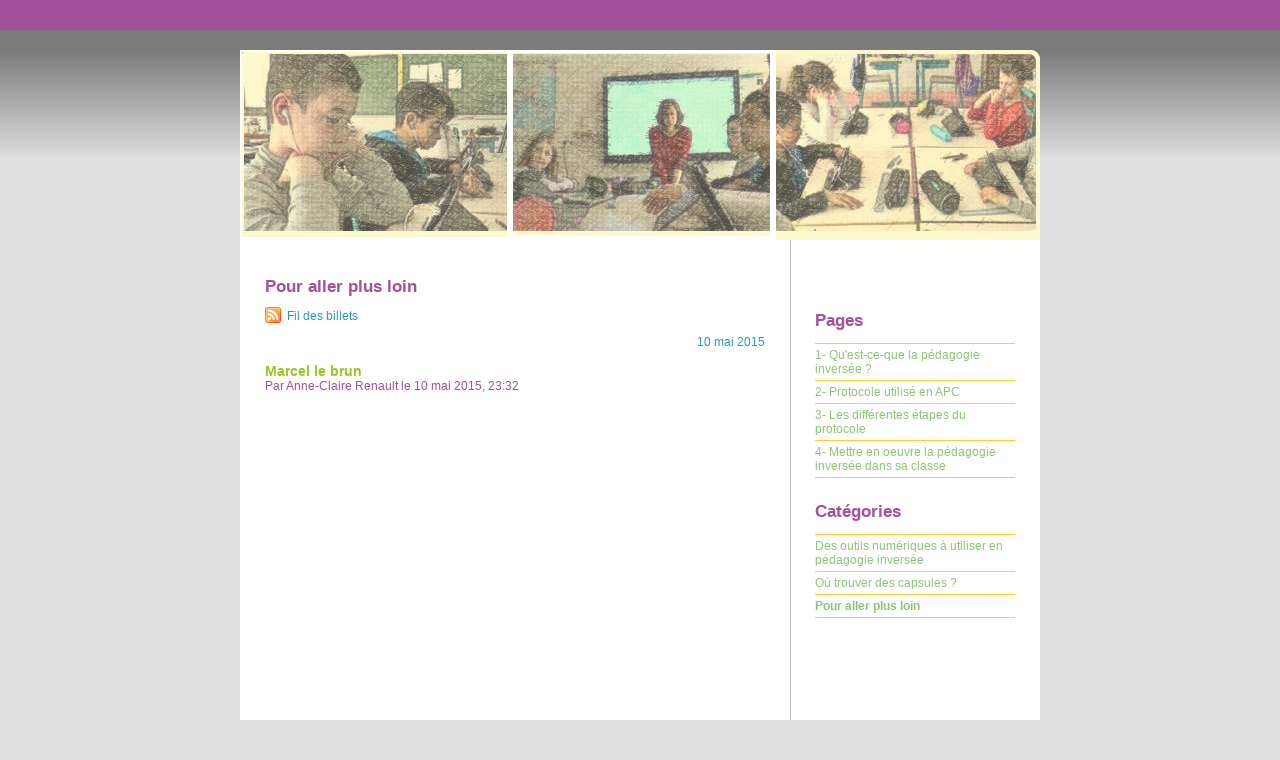

--- FILE ---
content_type: text/html; charset=UTF-8
request_url: http://blog.ac-versailles.fr/apc78/index.php/category/Pour-aller-plus-loin
body_size: 2896
content:
<!DOCTYPE html>
<html lang="fr">
<head>
	
		<meta charset="UTF-8" />

		
	<title>Pour aller plus loin - Inversons les APC !</title>
	<!-- head-title -->

		
			<meta name="copyright" content="Académie de Versailles" />
			
	<meta name="ROBOTS" content="NOINDEX, FOLLOW" />
	<!-- meta-robots -->
			
	<meta name="description" lang="fr" content="" />
	<meta name="author" content="Académie de Versailles" />
	<meta name="date" content="2020-01-31T16:10:05+01:00" />
	<!-- meta-entry -->
			<!-- head-meta -->

		
	<link rel="contents" href="http://blog.ac-versailles.fr/apc78/index.php/archive" title="Archives" />
								
		<link rel="chapter" href="http://blog.ac-versailles.fr/apc78/index.php/post/10/05/2015/Marcel-le-brun" title="Marcel le brun" />
	
	<link rel="alternate" type="application/atom+xml" title="Atom 1.0" href="http://blog.ac-versailles.fr/apc78/index.php/feed/category/Pour-aller-plus-loin/atom" />
	<!-- head-linkrel -->

		<link rel="stylesheet" type="text/css" href="/all-blogs/themes/default/style.css" media="screen" />
<link rel="stylesheet" type="text/css" href="http://blog.ac-versailles.fr/apc78/index.php/?pf=print.css" media="print" />

<script type="text/javascript" src="http://blog.ac-versailles.fr/apc78/index.php/?pf=jquery/2.2.4/jquery.js"></script>
<script type="text/javascript" src="http://blog.ac-versailles.fr/apc78/index.php/?pf=jquery/2.2.4/jquery.cookie.js"></script>



<link rel="stylesheet" href="/apc78/public//blowup-css/default.css" type="text/css" /><link rel="stylesheet" media="screen" type="text/css" href="http://blog.ac-versailles.fr/apc78/index.php/?pf=citations/citations.css" /><style type="text/css">
.galleryinsert li {list-style: none; display: inline;}
.galleryinsert li img {border: 1px solid black; margin: 2px 2px 2px 2px; vertical-align: middle;}
.galleryinsert li.private img {border: 1px dotted black;}
</style><link rel="stylesheet" href="/apc78/index.php/?pf=magnific-popup/css/magnific-popup.css" type="text/css" media="screen" />
<script type="text/javascript" src="/apc78/index.php/?pf=magnific-popup/js/magnific-popup.js"></script>
<link rel="stylesheet" type="text/css" href="http://blog.ac-versailles.fr/apc78/index.php/?pf=blogsAcVersailles/css/plus.css" />

		<!-- html-head -->
</head>
<body class="dc-category">
	
		<div id="page">
			
				
					<div id="top" role="banner">
  <h1><span><a href="http://blog.ac-versailles.fr/apc78/index.php/">Inversons les APC !</a></span></h1>

  </div>

<p id="prelude" role="navigation"><a href="#main">Aller au contenu</a> |
<a href="#blognav">Aller au menu</a> |
<a href="#search">Aller à la recherche</a></p>

					<!-- page-top -->

				<div id="wrapper">
					
						<div id="main" role="main">
							
								
																	
								<div id="content">
									
	<div id="content-info">
		<h2>		Pour aller plus loin</h2>
		
					<p><a type="application/atom+xml" href="http://blog.ac-versailles.fr/apc78/index.php/feed/category/Pour-aller-plus-loin/atom"
			title="Fil Atom des billets de cette catégorie" class="feed">Fil des billets</a>

						</p>
			</div>

	
			<div id="p397845" class="post odd first" lang="fr" role="article">

			<p class="day-date">10 mai 2015</p>
			<h2 class="post-title"><a
			href="http://blog.ac-versailles.fr/apc78/index.php/post/10/05/2015/Marcel-le-brun">Marcel le brun</a></h2>

			<p class="post-info">Par Anne-Claire Renault			le 10 mai 2015, 23:32</p>

			
			
<!-- dotclear récent --><!-- ps non actif -->
			
							<div class="post-content"><iframe frameborder="0" width="490" height="290" src="//webtv.ac-versailles.fr/spip.php?page=iframe-video&amp;id_article=1046&amp;largeur=480&amp;hauteur=270" ></iframe></div>
			
			
																	</div>

									<!-- main-content -->
								</div> <!-- End #content -->
								<!-- wrapper-main -->
						</div> <!-- End #main -->

						
							<div id="sidebar" role="complementary">
								<div id="blognav">
									<div class="widget text ">
<p style="text-align: center;">
	<a href="http://blog.crdp-versailles.fr/apc78/index.php/" target="_self"><img alt="" src="http://blog.crdp-versailles.fr/apc78/public/accueil.png" style="width: 100px; height: 41px;" /></a></p>
</div>
<div class="widget pages ">
<h2>Pages</h2><ul><li><a href="http://blog.ac-versailles.fr/apc78/index.php/pages/1-Qu-est-ce-que-la-p%C3%A9dagogie-invers%C3%A9e">1- Qu'est-ce-que la pédagogie inversée ?</a></li><li><a href="http://blog.ac-versailles.fr/apc78/index.php/pages/2-Protocole-utilis%C3%A9-en-APC">2- Protocole utilisé en APC</a></li><li><a href="http://blog.ac-versailles.fr/apc78/index.php/pages/3-Les-diff%C3%A9rentes-%C3%A9tapes-du-protocole">3- Les différentes étapes du protocole</a></li><li><a href="http://blog.ac-versailles.fr/apc78/index.php/pages/6-Mettre-en-oeuvre-la-p%C3%A9dagogie-invers%C3%A9e-dans-sa-classe">4- Mettre en oeuvre la pédagogie inversée dans sa classe</a></li></ul>
</div>
<div class="widget categories ">
<h2>Catégories</h2><ul><li><a href="http://blog.ac-versailles.fr/apc78/index.php/category/Des-outils-numériques-à-utiliser-en-pédagogie-inversée">Des outils numériques à utiliser en pédagogie inversée</a></li><li><a href="http://blog.ac-versailles.fr/apc78/index.php/category/Où-trouver-des-capsules">Où trouver des capsules ?</a></li><li class="category-current"><a href="http://blog.ac-versailles.fr/apc78/index.php/category/Pour-aller-plus-loin">Pour aller plus loin</a></li></ul>
</div>
								</div> <!-- End #blognav -->
								<div id="blogextra">
																	</div> <!-- End #blogextra -->
							</div>
							<!-- wrapper-sidebar -->
						<!-- page-wrapper -->
				</div> <!-- End #wrapper -->

				
					<div id="footer" role="contentinfo">
  <p>Propulsé par <a href="http://dotclear.org/">Dotclear</a></p>
</div>

<script type="text/javascript">
//<![CDATA[
$(document).ready(function() {
$("div.post-content").magnificPopup({
delegate: 'a[href$=".jpg"],a[href$=".jpeg"],a[href$=".png"],a[href$=".gif"],a[href$=".webp"],a[href$=".JPG"],a[href$=".JPEG"],a[href$=".PNG"],a[href$=".GIF"],a[href$=".WEBP"]', 
type: 'image', 
tClose: 'Fermer (esc)', 
gallery: {
enabled: true,
tPrev: 'Précédent (flèche gauche)', 
tNext: 'Suivant (flèche droite)', 
tCounter: '<span class="mfp-counter">%curr% sur %total%</span>', 
}
});
});

//]]>
</script>

<!-- Piwik -->
<script type="text/javascript">
  var _paq = _paq || [];
  _paq.push(['trackPageView']);
  _paq.push(['enableLinkTracking']);
  (function() {
    var u="//stats.dane.ac-versailles.fr/";
    _paq.push(['setTrackerUrl', u+'piwik.php']);
    _paq.push(['setSiteId', 430]);
    var d=document, g=d.createElement('script'), s=d.getElementsByTagName('script')[0];
    g.type='text/javascript'; g.async=true; g.defer=true; g.src=u+'piwik.js'; s.parentNode.insertBefore(g,s);
  })();
</script>
<noscript><p><img src="//stats.dane.ac-versailles.fr/piwik.php?idsite=430" style="border:0;" alt="" /></p></noscript>
<!-- End Piwik Code -->
<p id="footer_blogs" >&laquo; Inversons les APC ! &raquo;<br/>Responsable éditorial : Christian FEVE (IEN Beynes (78))<br/> <a href='/index.php/post/Mentions-legales' >Mentions légales</a> - <a href='mailto:blogmaster@ac-versailles.fr?subject=Abus%20sur%20le%20blog%20«%20apc78%20»'>Signaler un abus</a> - <a href='http://www.dane.ac-versailles.fr'>Dane de l'académie de Versailles</a></p>
<script>
(function(i,s,o,g,r,a,m){i['GoogleAnalyticsObject']=r;i[r]=i[r]||function(){
(i[r].q=i[r].q||[]).push(arguments)},i[r].l=1*new Date();a=s.createElement(o),
m=s.getElementsByTagName(o)[0];a.async=1;a.src=g;m.parentNode.insertBefore(a,m)
})(window,document,'script','//www.google-analytics.com/analytics.js','ga');

ga('create', 'UA-2537533-10', 'auto');
ga('send', 'pageview');

</script>

					<!-- page-footer -->
				<!-- body-page -->
		</div> <!-- End #page -->
		<!-- html-body -->
</body>
</html>


--- FILE ---
content_type: text/css
request_url: http://blog.ac-versailles.fr/apc78/public//blowup-css/default.css
body_size: 312
content:
body {
color:#A5509C;
background-image:url(/apc78/public//blowup-images/body-bg.png);
}
.post-tags li a:link, .post-tags li a:visited, .post-info-co a:link, .post-info-co a:visited {
color:#A5509C;
}
#top h1 span {
text-indent:-5000px;
}
#top h1 {
top:0px;
}
#top h1 a {
display:block;
height:180px;
width:800px;
}
#top {
height:190px;
background-image:url(/apc78/public//blowup-images/page-t.png);
}
#sidebar {
color:#6CA550;
}
#sidebar h2 {
color:#A5509C;
}
#sidebar li a {
color:#8CC577;
}
#sidebar li a:visited {
color:#A5509C;
}
#search input {
color:#8CC577;
}
#search .submit {
color:#8CC577;
}
.post-title {
font-size:14px;
}
#prelude, #prelude a {
color:#A5509C;
}
#footer p {
color:#A5509C;
}


--- FILE ---
content_type: text/css;charset=UTF-8
request_url: http://blog.ac-versailles.fr/apc78/index.php/?pf=print.css
body_size: 354
content:
body {
	font : 10pt serif;
	margin: 0;
	color: #000;
	background: #fff;
}

#prelude, #sidebar, .pagination, #comment-form {
	display: none;
}

p {
	margin: 0.2em 0 0.8em 0;
	line-height: 1.3em;
}

h1,h2,h3,h4,h5, h6 {
	margin: 1em 0 0.2em 0;
	font-weight: bold;
}
h1 { font-size: 160%; }
h2 { font-size: 140%; }
h3 { font-size: 120%; }
h4 { font-size: 100%; }
h5 { font-size: 90%; }
h6 { font-size: 80%; }

a {
	color: #00f;
	text-decoration: none;
	border-bottom: 1px solid #999;
}

.post-content a[href^="http"]:after, #comments a[href^="http"]:after,
#trackbacks a[href^="http"]:after {
	content: " ("attr(href)") ";
	color: #333;
}
